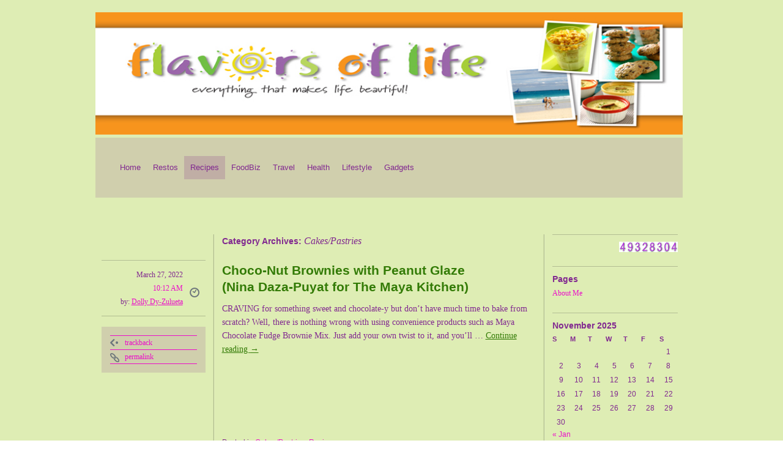

--- FILE ---
content_type: text/html; charset=UTF-8
request_url: https://flavorsoflife.com.ph/?cat=14
body_size: 8708
content:
<!DOCTYPE html>
<html class="webkit chrome chrome131 mac" lang="en-US" xmlns:og="http://opengraphprotocol.org/schema/" xmlns:fb="http://www.facebook.com/2008/fbml" itemscope itemtype="http://schema.org/Article">
<head>

<meta charset="UTF-8" />
<title>Cakes/Pastries | </title>
<link rel="profile" href="http://gmpg.org/xfn/11" />
<!-- <link rel="stylesheet" type="text/css" media="all" href="" /> -->
<link rel="stylesheet" type="text/css" media="all" href="https://flavorsoflife.com.ph/wp-content/themes/grey-opaque/style.css" />
<link rel="pingback" href="https://flavorsoflife.com.ph/xmlrpc.php" />
<script type='text/javascript'>function ctSetCookie(c_name, value, def_value){document.cookie = c_name + '=' + escape(value) + '; path=/';}ctSetCookie('ct_checkjs', '782991770', '0');</script><link rel='dns-prefetch' href='//s.w.org' />
<link rel="alternate" type="application/rss+xml" title=" &raquo; Feed" href="https://flavorsoflife.com.ph/?feed=rss2" />
<link rel="alternate" type="application/rss+xml" title=" &raquo; Comments Feed" href="https://flavorsoflife.com.ph/?feed=comments-rss2" />
<link rel="alternate" type="application/rss+xml" title=" &raquo; Cakes/Pastries Category Feed" href="https://flavorsoflife.com.ph/?feed=rss2&#038;cat=14" />
		<script type="text/javascript">
			window._wpemojiSettings = {"baseUrl":"https:\/\/s.w.org\/images\/core\/emoji\/12.0.0-1\/72x72\/","ext":".png","svgUrl":"https:\/\/s.w.org\/images\/core\/emoji\/12.0.0-1\/svg\/","svgExt":".svg","source":{"concatemoji":"https:\/\/flavorsoflife.com.ph\/wp-includes\/js\/wp-emoji-release.min.js?ver=5.3.20"}};
			!function(e,a,t){var n,r,o,i=a.createElement("canvas"),p=i.getContext&&i.getContext("2d");function s(e,t){var a=String.fromCharCode;p.clearRect(0,0,i.width,i.height),p.fillText(a.apply(this,e),0,0);e=i.toDataURL();return p.clearRect(0,0,i.width,i.height),p.fillText(a.apply(this,t),0,0),e===i.toDataURL()}function c(e){var t=a.createElement("script");t.src=e,t.defer=t.type="text/javascript",a.getElementsByTagName("head")[0].appendChild(t)}for(o=Array("flag","emoji"),t.supports={everything:!0,everythingExceptFlag:!0},r=0;r<o.length;r++)t.supports[o[r]]=function(e){if(!p||!p.fillText)return!1;switch(p.textBaseline="top",p.font="600 32px Arial",e){case"flag":return s([127987,65039,8205,9895,65039],[127987,65039,8203,9895,65039])?!1:!s([55356,56826,55356,56819],[55356,56826,8203,55356,56819])&&!s([55356,57332,56128,56423,56128,56418,56128,56421,56128,56430,56128,56423,56128,56447],[55356,57332,8203,56128,56423,8203,56128,56418,8203,56128,56421,8203,56128,56430,8203,56128,56423,8203,56128,56447]);case"emoji":return!s([55357,56424,55356,57342,8205,55358,56605,8205,55357,56424,55356,57340],[55357,56424,55356,57342,8203,55358,56605,8203,55357,56424,55356,57340])}return!1}(o[r]),t.supports.everything=t.supports.everything&&t.supports[o[r]],"flag"!==o[r]&&(t.supports.everythingExceptFlag=t.supports.everythingExceptFlag&&t.supports[o[r]]);t.supports.everythingExceptFlag=t.supports.everythingExceptFlag&&!t.supports.flag,t.DOMReady=!1,t.readyCallback=function(){t.DOMReady=!0},t.supports.everything||(n=function(){t.readyCallback()},a.addEventListener?(a.addEventListener("DOMContentLoaded",n,!1),e.addEventListener("load",n,!1)):(e.attachEvent("onload",n),a.attachEvent("onreadystatechange",function(){"complete"===a.readyState&&t.readyCallback()})),(n=t.source||{}).concatemoji?c(n.concatemoji):n.wpemoji&&n.twemoji&&(c(n.twemoji),c(n.wpemoji)))}(window,document,window._wpemojiSettings);
		</script>
		<style type="text/css">
img.wp-smiley,
img.emoji {
	display: inline !important;
	border: none !important;
	box-shadow: none !important;
	height: 1em !important;
	width: 1em !important;
	margin: 0 .07em !important;
	vertical-align: -0.1em !important;
	background: none !important;
	padding: 0 !important;
}
</style>
	<link rel='stylesheet' id='wp-block-library-css'  href='https://flavorsoflife.com.ph/wp-includes/css/dist/block-library/style.min.css?ver=5.3.20' type='text/css' media='all' />
<link rel='stylesheet' id='cptch_stylesheet-css'  href='https://flavorsoflife.com.ph/wp-content/plugins/captcha/css/front_end_style.css?ver=4.4.5' type='text/css' media='all' />
<link rel='stylesheet' id='dashicons-css'  href='https://flavorsoflife.com.ph/wp-includes/css/dashicons.min.css?ver=5.3.20' type='text/css' media='all' />
<link rel='stylesheet' id='cptch_desktop_style-css'  href='https://flavorsoflife.com.ph/wp-content/plugins/captcha/css/desktop_style.css?ver=4.4.5' type='text/css' media='all' />
<script type='text/javascript' src='https://flavorsoflife.com.ph/wp-includes/js/jquery/jquery.js?ver=1.12.4-wp'></script>
<script type='text/javascript' src='https://flavorsoflife.com.ph/wp-includes/js/jquery/jquery-migrate.min.js?ver=1.4.1'></script>
<script type='text/javascript'>
/* <![CDATA[ */
var ctPublic = {"_ajax_nonce":"9ba912f599","_ajax_url":"https:\/\/flavorsoflife.com.ph\/wp-admin\/admin-ajax.php"};
/* ]]> */
</script>
<script type='text/javascript' src='https://flavorsoflife.com.ph/wp-content/plugins/cleantalk-spam-protect/js/apbct-public.min.js?ver=5.135'></script>
<script type='text/javascript'>
/* <![CDATA[ */
var ctNocache = {"ajaxurl":"https:\/\/flavorsoflife.com.ph\/wp-admin\/admin-ajax.php","info_flag":"","set_cookies_flag":"","blog_home":"https:\/\/flavorsoflife.com.ph\/"};
/* ]]> */
</script>
<script type='text/javascript' src='https://flavorsoflife.com.ph/wp-content/plugins/cleantalk-spam-protect/js/cleantalk_nocache.min.js?ver=5.135'></script>
<link rel='https://api.w.org/' href='https://flavorsoflife.com.ph/index.php?rest_route=/' />
<link rel="EditURI" type="application/rsd+xml" title="RSD" href="https://flavorsoflife.com.ph/xmlrpc.php?rsd" />
<link rel="wlwmanifest" type="application/wlwmanifest+xml" href="https://flavorsoflife.com.ph/wp-includes/wlwmanifest.xml" /> 
<meta name="generator" content="WordPress 5.3.20" />
<script type="text/javascript">
 if( /Android|webOS|iPhone|iPad|iPod|BlackBerry|IEMobile|Opera Mini/i.test(navigator.userAgent) ) {
  // ambient mobile code
}else{
        //ambient pc code
  document.write('<scr'+'ipt type="text/javascript">var _ase  = _ase || [];_ase.push(["1422513063","1534729896"]);</scr'+'ipt><script src="//gamma.cachefly.net/js/ad-exchange.js" type="text/javascript"></scr'+'ipt>');
 }
</script>
<!-- Facebook Open Graph metatags added by WordPress plugin - Network Publisher. Get it at: http://wordpress.org/extend/plugins/network-publisher/ -->
<meta property="og:url" content="https://flavorsoflife.com.ph" />
<meta property="og:type" content="website" />
<meta property="og:locale" content="en_us" />
<!-- End Facebook Open Graph metatags-->

<!-- Google Plus metatags added by WordPress plugin - Network Publisher. Get it at: http://wordpress.org/extend/plugins/network-publisher/ -->
<meta itemprop="type" content="Article" />
<!-- End Google Plus metatags-->
<!-- Analytics by WP-Statistics v12.6.12 - https://wp-statistics.com/ -->
<meta name="google-site-verification" content="nOxNyy0DmLr9bwyrZWd1q7yoqwJl9boKgbS6xH4M38I" /><link rel="shortcut icon" href=" http://flavorsoflife.com.ph/?attachment_id=856" /><!--[if lt IE 7]><script type="text/javascript" src="http://bnote.googlecode.com/files/unitpngfix.js"></script><![endif]-->		<style type="text/css">
		/* Shows the same border as on front end */
		#headimg {
			border-bottom: 1px solid #000;
			border-top: 4px solid #000;
		}
		/* If NO_HEADER_TEXT is false, you would style the text with these selectors:
			#headimg #name { }
			#headimg #desc { }
		*/
		</style>
		
<!-- Default Background Settings -->
<style type="text/css">body {background-image:url("http://flavorsoflife.com.ph/wp-content/uploads/2012/12/bg31.jpg");background-attachment:fixed;background-position:left;background-repeat:repeat;}#access .menu-header ul, div.menu ul {background-image:url("http://flavorsoflife.com.ph/wp-content/uploads/2012/12/bg31.jpg");background-attachment:fixed;background-position:left;background-repeat:repeat;}</style>
<!-- /Default Background Settings -->
<meta data-pso-pv="1.2.1" data-pso-pt="category" data-pso-th="9a12cf3167084d6cbb854dabbec821fe">	
</head>

<body class="archive category category-cakespastries category-14 custom-background">
<div id="wrapper" class="hfeed">
	<div id="header">
		<div id="masthead">
			<img src="https://flavorsoflife.com.ph/wp-content/uploads/2012/12/940x198.jpg" width="960" height="200" alt="" /><div id="access" role="navigation"><div class="skip-link screen-reader-text"><a href="#content" title="Skip to content">Skip to content</a></div><div class="menu-header"><ul id="menu-home" class="menu"><li id="menu-item-35" class="menu-item menu-item-type-custom menu-item-object-custom menu-item-home menu-item-35"><a href="http://flavorsoflife.com.ph/">Home</a></li>
<li id="menu-item-33" class="menu-item menu-item-type-taxonomy menu-item-object-category menu-item-33"><a href="https://flavorsoflife.com.ph/?cat=4">Restos</a></li>
<li id="menu-item-21" class="menu-item menu-item-type-taxonomy menu-item-object-category current-category-ancestor current-menu-ancestor current-menu-parent current-category-parent menu-item-has-children menu-item-21"><a href="https://flavorsoflife.com.ph/?cat=5">Recipes</a>
<ul class="sub-menu">
	<li id="menu-item-22" class="menu-item menu-item-type-taxonomy menu-item-object-category menu-item-22"><a href="https://flavorsoflife.com.ph/?cat=6">Appetizers</a></li>
	<li id="menu-item-31" class="menu-item menu-item-type-taxonomy menu-item-object-category menu-item-31"><a href="https://flavorsoflife.com.ph/?cat=7">Salads</a></li>
	<li id="menu-item-32" class="menu-item menu-item-type-taxonomy menu-item-object-category menu-item-32"><a href="https://flavorsoflife.com.ph/?cat=8">Soups</a></li>
	<li id="menu-item-29" class="menu-item menu-item-type-taxonomy menu-item-object-category menu-item-29"><a href="https://flavorsoflife.com.ph/?cat=9">Pasta/Noodles</a></li>
	<li id="menu-item-27" class="menu-item menu-item-type-taxonomy menu-item-object-category menu-item-27"><a href="https://flavorsoflife.com.ph/?cat=10">Fish/Seafood</a></li>
	<li id="menu-item-28" class="menu-item menu-item-type-taxonomy menu-item-object-category menu-item-28"><a href="https://flavorsoflife.com.ph/?cat=11">Meat</a></li>
	<li id="menu-item-30" class="menu-item menu-item-type-taxonomy menu-item-object-category menu-item-30"><a href="https://flavorsoflife.com.ph/?cat=12">Poultry</a></li>
	<li id="menu-item-26" class="menu-item menu-item-type-taxonomy menu-item-object-category menu-item-26"><a href="https://flavorsoflife.com.ph/?cat=13">Desserts</a></li>
	<li id="menu-item-25" class="menu-item menu-item-type-taxonomy menu-item-object-category current-menu-item menu-item-25"><a href="https://flavorsoflife.com.ph/?cat=14" aria-current="page">Cakes/Pastries</a></li>
	<li id="menu-item-24" class="menu-item menu-item-type-taxonomy menu-item-object-category menu-item-24"><a href="https://flavorsoflife.com.ph/?cat=15">Breakfast</a></li>
	<li id="menu-item-23" class="menu-item menu-item-type-taxonomy menu-item-object-category menu-item-23"><a href="https://flavorsoflife.com.ph/?cat=16">Beverages</a></li>
</ul>
</li>
<li id="menu-item-11" class="menu-item menu-item-type-taxonomy menu-item-object-category menu-item-11"><a href="https://flavorsoflife.com.ph/?cat=17">FoodBiz</a></li>
<li id="menu-item-34" class="menu-item menu-item-type-taxonomy menu-item-object-category menu-item-34"><a href="https://flavorsoflife.com.ph/?cat=18">Travel</a></li>
<li id="menu-item-13" class="menu-item menu-item-type-taxonomy menu-item-object-category menu-item-13"><a href="https://flavorsoflife.com.ph/?cat=19">Health</a></li>
<li id="menu-item-14" class="menu-item menu-item-type-taxonomy menu-item-object-category menu-item-has-children menu-item-14"><a href="https://flavorsoflife.com.ph/?cat=20">Lifestyle</a>
<ul class="sub-menu">
	<li id="menu-item-19" class="menu-item menu-item-type-taxonomy menu-item-object-category menu-item-19"><a href="https://flavorsoflife.com.ph/?cat=3">Home</a></li>
	<li id="menu-item-15" class="menu-item menu-item-type-taxonomy menu-item-object-category menu-item-15"><a href="https://flavorsoflife.com.ph/?cat=21">Decor</a></li>
	<li id="menu-item-17" class="menu-item menu-item-type-taxonomy menu-item-object-category menu-item-17"><a href="https://flavorsoflife.com.ph/?cat=22">Fashion</a></li>
	<li id="menu-item-20" class="menu-item menu-item-type-taxonomy menu-item-object-category menu-item-20"><a href="https://flavorsoflife.com.ph/?cat=23">Relationships</a></li>
	<li id="menu-item-16" class="menu-item menu-item-type-taxonomy menu-item-object-category menu-item-16"><a href="https://flavorsoflife.com.ph/?cat=24">Family Matters</a></li>
	<li id="menu-item-18" class="menu-item menu-item-type-taxonomy menu-item-object-category menu-item-18"><a href="https://flavorsoflife.com.ph/?cat=25">Hobbies</a></li>
</ul>
</li>
<li id="menu-item-12" class="menu-item menu-item-type-taxonomy menu-item-object-category menu-item-12"><a href="https://flavorsoflife.com.ph/?cat=26">Gadgets</a></li>
</ul></div></div> <!-- #access -->		</div><!-- #masthead -->
	</div><!-- #header -->

	<div id="before-content"><p>&nbsp;</p></div>
	<div id="main">		<div id="container">
			<div id="content" role="main">
				<h1 class="page-title">Category Archives: <span>Cakes/Pastries</span></h1>
				


			<div class="entry-actions">								<div class="timestamp">
					<p class="entry-timestamp">
						March 27, 2022<br /><span>10:12 AM</span>						<br />
						by: <a href="https://flavorsoflife.com.ph/?author=1">Dolly Dy-Zulueta</a>						<br />
											</p>
				</div>
				<div class="actions">
					<ul>
						
						
						
						<li>
							<a rel="trackback" class="trackback" href="http://flavorsoflife.com.ph/wp-trackback.php?p=11789">trackback</a>
						</li>
						<li>
							<a class="permalink" href="https://flavorsoflife.com.ph/?p=11789">permalink</a>
						</li>
					</ul>
				</div>
				</div>
		<div id="post-11789" class="first-in-loop post-11789 post type-post status-publish format-standard hentry category-cakespastries category-recipes tag-choco-nut-brownies-with-peanut-glaze tag-isabelle-daza tag-nina-daza-puyat tag-the-maya-kitchen">
			<h2 class="entry-title"><a href="https://flavorsoflife.com.ph/?p=11789" title="Permalink to Choco-Nut Brownies with Peanut Glaze  (Nina Daza-Puyat for The Maya Kitchen)" rel="bookmark">Choco-Nut Brownies with Peanut Glaze <br> (Nina Daza-Puyat for The Maya Kitchen)</a></h2>

				<div class="entry-summary">
				<p>CRAVING for something sweet and chocolate-y but don’t have much time to bake from scratch? Well, there is nothing wrong with using convenience products such as Maya Chocolate Fudge Brownie Mix. Just add your own twist to it, and you’ll &hellip; <a href="https://flavorsoflife.com.ph/?p=11789">Continue reading <span class="meta-nav">&rarr;</span></a></p>
			</div><!-- .entry-summary -->
	
			<div class="entry-utility">
									<span class="cat-links">
						<span class="entry-utility-prep entry-utility-prep-cat-links">Posted in</span> <a href="https://flavorsoflife.com.ph/?cat=14" rel="category">Cakes/Pastries</a>, <a href="https://flavorsoflife.com.ph/?cat=5" rel="category">Recipes</a>					</span>
													<span class="tag-links">
						<span class="entry-utility-prep entry-utility-prep-tag-links">Tagged</span> <a href="https://flavorsoflife.com.ph/?tag=choco-nut-brownies-with-peanut-glaze" rel="tag">Choco-Nut Brownies with Peanut Glaze</a>, <a href="https://flavorsoflife.com.ph/?tag=isabelle-daza" rel="tag">Isabelle Daza</a>, <a href="https://flavorsoflife.com.ph/?tag=nina-daza-puyat" rel="tag">Nina Daza-Puyat</a>, <a href="https://flavorsoflife.com.ph/?tag=the-maya-kitchen" rel="tag">The Maya Kitchen</a>					</span>
							</div><!-- .entry-utility -->
		</div><!-- #post-## -->
		<div class="hr"></div>

		
	

			<div class="entry-actions">								<div class="timestamp">
					<p class="entry-timestamp">
						January 10, 2021<br /><span>4:12 PM</span>						<br />
						by: <a href="https://flavorsoflife.com.ph/?author=1">Dolly Dy-Zulueta</a>						<br />
											</p>
				</div>
				<div class="actions">
					<ul>
													<li>
								<a class="comment" href="https://flavorsoflife.com.ph/?p=11451#comments">0 comment(s)</a>
							</li>

															<li>
									<a class="comment" href="https://flavorsoflife.com.ph/?p=11451#pings">10 pingback(s)</a>
								</li>
													
						
													<li>
								<a class="subscribe" href="https://flavorsoflife.com.ph/?feed=rss2&p=11451">comments RSS</a>
							</li>
						
						<li>
							<a rel="trackback" class="trackback" href="http://flavorsoflife.com.ph/wp-trackback.php?p=11451">trackback</a>
						</li>
						<li>
							<a class="permalink" href="https://flavorsoflife.com.ph/?p=11451">permalink</a>
						</li>
					</ul>
				</div>
				</div>
		<div id="post-11451" class="post-11451 post type-post status-publish format-standard hentry category-cakespastries category-recipes tag-banana-bread tag-banana-cake-recipe tag-chocolate-chip-recipe tag-maya-kitchen-recipe tag-maya-oven-toaster-banana-cake-mix tag-oven-toaster-cake tag-the-maya-kitchen">
			<h2 class="entry-title"><a href="https://flavorsoflife.com.ph/?p=11451" title="Permalink to Chocolate Chip Walnut Banana Loaf  (The Maya Kitchen)" rel="bookmark">Chocolate Chip Walnut Banana Loaf <br> (The Maya Kitchen)</a></h2>

				<div class="entry-summary">
				<p>BANANA Bread. A very versatile baked product, it can be a cake, a bread, a muffin, or even a bar cookie. Several variations can also be made with it, depending on what ingredients it is combined with, and it goes &hellip; <a href="https://flavorsoflife.com.ph/?p=11451">Continue reading <span class="meta-nav">&rarr;</span></a></p>
			</div><!-- .entry-summary -->
	
			<div class="entry-utility">
									<span class="cat-links">
						<span class="entry-utility-prep entry-utility-prep-cat-links">Posted in</span> <a href="https://flavorsoflife.com.ph/?cat=14" rel="category">Cakes/Pastries</a>, <a href="https://flavorsoflife.com.ph/?cat=5" rel="category">Recipes</a>					</span>
													<span class="tag-links">
						<span class="entry-utility-prep entry-utility-prep-tag-links">Tagged</span> <a href="https://flavorsoflife.com.ph/?tag=banana-bread" rel="tag">banana bread</a>, <a href="https://flavorsoflife.com.ph/?tag=banana-cake-recipe" rel="tag">banana cake recipe</a>, <a href="https://flavorsoflife.com.ph/?tag=chocolate-chip-recipe" rel="tag">chocolate chip recipe</a>, <a href="https://flavorsoflife.com.ph/?tag=maya-kitchen-recipe" rel="tag">Maya Kitchen recipe</a>, <a href="https://flavorsoflife.com.ph/?tag=maya-oven-toaster-banana-cake-mix" rel="tag">Maya Oven Toaster Banana Cake Mix</a>, <a href="https://flavorsoflife.com.ph/?tag=oven-toaster-cake" rel="tag">oven toaster cake</a>, <a href="https://flavorsoflife.com.ph/?tag=the-maya-kitchen" rel="tag">The Maya Kitchen</a>					</span>
							</div><!-- .entry-utility -->
		</div><!-- #post-## -->
		<div class="hr"></div>

		
	

			<div class="entry-actions">								<div class="timestamp">
					<p class="entry-timestamp">
						January 1, 2020<br /><span>2:30 PM</span>						<br />
						by: <a href="https://flavorsoflife.com.ph/?author=1">Dolly Dy-Zulueta</a>						<br />
											</p>
				</div>
				<div class="actions">
					<ul>
													<li>
								<a class="comment" href="https://flavorsoflife.com.ph/?p=10969#comments">0 comment(s)</a>
							</li>

															<li>
									<a class="comment" href="https://flavorsoflife.com.ph/?p=10969#pings">4 pingback(s)</a>
								</li>
													
						
													<li>
								<a class="subscribe" href="https://flavorsoflife.com.ph/?feed=rss2&p=10969">comments RSS</a>
							</li>
						
						<li>
							<a rel="trackback" class="trackback" href="http://flavorsoflife.com.ph/wp-trackback.php?p=10969">trackback</a>
						</li>
						<li>
							<a class="permalink" href="https://flavorsoflife.com.ph/?p=10969">permalink</a>
						</li>
					</ul>
				</div>
				</div>
		<div id="post-10969" class="post-10969 post type-post status-publish format-standard hentry category-cakespastries category-recipes tag-christmas-sugar-cookies tag-cookie-recipe tag-maya-all-purpose-flour tag-royal-icing-recipe tag-sugar-cookie-recipe tag-the-maya-kitchen">
			<h2 class="entry-title"><a href="https://flavorsoflife.com.ph/?p=10969" title="Permalink to Christmas Sugar Cookies  (The Maya Kitchen)" rel="bookmark">Christmas Sugar Cookies <br> (The Maya Kitchen)</a></h2>

				<div class="entry-summary">
				<p>EXTEND the holidays just a wee bit more in your kitchen when you bake The Maya Kitchen’s Christmas Sugar Cookies. You can make some more to give away to family and friends. But if you’re a little uncomfortable making Christmas &hellip; <a href="https://flavorsoflife.com.ph/?p=10969">Continue reading <span class="meta-nav">&rarr;</span></a></p>
			</div><!-- .entry-summary -->
	
			<div class="entry-utility">
									<span class="cat-links">
						<span class="entry-utility-prep entry-utility-prep-cat-links">Posted in</span> <a href="https://flavorsoflife.com.ph/?cat=14" rel="category">Cakes/Pastries</a>, <a href="https://flavorsoflife.com.ph/?cat=5" rel="category">Recipes</a>					</span>
													<span class="tag-links">
						<span class="entry-utility-prep entry-utility-prep-tag-links">Tagged</span> <a href="https://flavorsoflife.com.ph/?tag=christmas-sugar-cookies" rel="tag">Christmas Sugar Cookies</a>, <a href="https://flavorsoflife.com.ph/?tag=cookie-recipe" rel="tag">cookie recipe</a>, <a href="https://flavorsoflife.com.ph/?tag=maya-all-purpose-flour" rel="tag">Maya All-Purpose Flour</a>, <a href="https://flavorsoflife.com.ph/?tag=royal-icing-recipe" rel="tag">Royal icing recipe</a>, <a href="https://flavorsoflife.com.ph/?tag=sugar-cookie-recipe" rel="tag">sugar cookie recipe</a>, <a href="https://flavorsoflife.com.ph/?tag=the-maya-kitchen" rel="tag">The Maya Kitchen</a>					</span>
							</div><!-- .entry-utility -->
		</div><!-- #post-## -->
		<div class="hr"></div>

		
	

			<div class="entry-actions">								<div class="timestamp">
					<p class="entry-timestamp">
						December 27, 2019<br /><span>8:41 AM</span>						<br />
						by: <a href="https://flavorsoflife.com.ph/?author=1">Dolly Dy-Zulueta</a>						<br />
											</p>
				</div>
				<div class="actions">
					<ul>
													<li>
								<a class="comment" href="https://flavorsoflife.com.ph/?p=10961#comments">0 comment(s)</a>
							</li>

													
						
													<li>
								<a class="subscribe" href="https://flavorsoflife.com.ph/?feed=rss2&p=10961">comments RSS</a>
							</li>
						
						<li>
							<a rel="trackback" class="trackback" href="http://flavorsoflife.com.ph/wp-trackback.php?p=10961">trackback</a>
						</li>
						<li>
							<a class="permalink" href="https://flavorsoflife.com.ph/?p=10961">permalink</a>
						</li>
					</ul>
				</div>
				</div>
		<div id="post-10961" class="post-10961 post type-post status-publish format-standard hentry category-cakespastries category-desserts category-recipes tag-chocolate-fudge-orange-cupcakes tag-christmas-recipe tag-cupcake-recipe tag-maya-all-purpose-flour tag-the-maya-kitchen tag-the-maya-kitchen-recipe">
			<h2 class="entry-title"><a href="https://flavorsoflife.com.ph/?p=10961" title="Permalink to Chocolate Fudge Orange Cupcakes  (The Maya Kitchen)" rel="bookmark">Chocolate Fudge Orange Cupcakes <br> (The Maya Kitchen)</a></h2>

				<div class="entry-summary">
				<p>GOT extra all-purpose flour at home? Go creative and whip up some delightful Chocolate Fudge Orange Cupcakes? The Maya Kitchen shares this recipe of a hard-to-resist sweet giveaway using Maya All-Purpose Flour. Putting a refreshing fruity twist to your classic &hellip; <a href="https://flavorsoflife.com.ph/?p=10961">Continue reading <span class="meta-nav">&rarr;</span></a></p>
			</div><!-- .entry-summary -->
	
			<div class="entry-utility">
									<span class="cat-links">
						<span class="entry-utility-prep entry-utility-prep-cat-links">Posted in</span> <a href="https://flavorsoflife.com.ph/?cat=14" rel="category">Cakes/Pastries</a>, <a href="https://flavorsoflife.com.ph/?cat=13" rel="category">Desserts</a>, <a href="https://flavorsoflife.com.ph/?cat=5" rel="category">Recipes</a>					</span>
													<span class="tag-links">
						<span class="entry-utility-prep entry-utility-prep-tag-links">Tagged</span> <a href="https://flavorsoflife.com.ph/?tag=chocolate-fudge-orange-cupcakes" rel="tag">Chocolate Fudge Orange Cupcakes</a>, <a href="https://flavorsoflife.com.ph/?tag=christmas-recipe" rel="tag">Christmas recipe</a>, <a href="https://flavorsoflife.com.ph/?tag=cupcake-recipe" rel="tag">cupcake recipe</a>, <a href="https://flavorsoflife.com.ph/?tag=maya-all-purpose-flour" rel="tag">Maya All-Purpose Flour</a>, <a href="https://flavorsoflife.com.ph/?tag=the-maya-kitchen" rel="tag">The Maya Kitchen</a>, <a href="https://flavorsoflife.com.ph/?tag=the-maya-kitchen-recipe" rel="tag">The Maya Kitchen recipe</a>					</span>
							</div><!-- .entry-utility -->
		</div><!-- #post-## -->
		<div class="hr"></div>

		
	

			<div class="entry-actions">								<div class="timestamp">
					<p class="entry-timestamp">
						December 24, 2019<br /><span>3:15 PM</span>						<br />
						by: <a href="https://flavorsoflife.com.ph/?author=1">Dolly Dy-Zulueta</a>						<br />
											</p>
				</div>
				<div class="actions">
					<ul>
													<li>
								<a class="comment" href="https://flavorsoflife.com.ph/?p=10948#comments">0 comment(s)</a>
							</li>

															<li>
									<a class="comment" href="https://flavorsoflife.com.ph/?p=10948#pings">38 pingback(s)</a>
								</li>
													
						
													<li>
								<a class="subscribe" href="https://flavorsoflife.com.ph/?feed=rss2&p=10948">comments RSS</a>
							</li>
						
						<li>
							<a rel="trackback" class="trackback" href="http://flavorsoflife.com.ph/wp-trackback.php?p=10948">trackback</a>
						</li>
						<li>
							<a class="permalink" href="https://flavorsoflife.com.ph/?p=10948">permalink</a>
						</li>
					</ul>
				</div>
				</div>
		<div id="post-10948" class="post-10948 post type-post status-publish format-standard hentry category-cakespastries category-recipes tag-chocolate-chip-cookies tag-christmas-cookies tag-christmas-pretzel-chocolate-chip-cookies tag-cookie-recipes tag-the-maya-kitchen">
			<h2 class="entry-title"><a href="https://flavorsoflife.com.ph/?p=10948" title="Permalink to Christmas Pretzel Chocolate Chip Cookies  (The Maya Kitchen)" rel="bookmark">Christmas Pretzel Chocolate Chip Cookies <br> (The Maya Kitchen)</a></h2>

				<div class="entry-summary">
				<p>WHEN you are in the publishing industry and food is your area of concentration, receiving food gifts to try is normal. One of the most recent that I received was a jar of The Maya Kitchen’s Christmas Pretzel Chocolate Chip &hellip; <a href="https://flavorsoflife.com.ph/?p=10948">Continue reading <span class="meta-nav">&rarr;</span></a></p>
			</div><!-- .entry-summary -->
	
			<div class="entry-utility">
									<span class="cat-links">
						<span class="entry-utility-prep entry-utility-prep-cat-links">Posted in</span> <a href="https://flavorsoflife.com.ph/?cat=14" rel="category">Cakes/Pastries</a>, <a href="https://flavorsoflife.com.ph/?cat=5" rel="category">Recipes</a>					</span>
													<span class="tag-links">
						<span class="entry-utility-prep entry-utility-prep-tag-links">Tagged</span> <a href="https://flavorsoflife.com.ph/?tag=chocolate-chip-cookies" rel="tag">chocolate chip cookies</a>, <a href="https://flavorsoflife.com.ph/?tag=christmas-cookies" rel="tag">Christmas cookies</a>, <a href="https://flavorsoflife.com.ph/?tag=christmas-pretzel-chocolate-chip-cookies" rel="tag">Christmas Pretzel Chocolate Chip Cookies</a>, <a href="https://flavorsoflife.com.ph/?tag=cookie-recipes" rel="tag">cookie recipes</a>, <a href="https://flavorsoflife.com.ph/?tag=the-maya-kitchen" rel="tag">The Maya Kitchen</a>					</span>
							</div><!-- .entry-utility -->
		</div><!-- #post-## -->
		<div class="hr"></div>

		
	

				<div id="nav-below" class="navigation">
											<div class="pagenavi">
							<div class="nav-previous"><a href="https://flavorsoflife.com.ph/?cat=14&#038;paged=2" ><span class="meta-nav">&larr;</span> Older posts</a></div>
							<div class="nav-next"></div>
						</div>
									</div><!-- #nav-below -->
			</div><!-- #content -->
		</div><!-- #container -->

		<div id="primary" class="widget-area" role="complementary">
			<ul class="xoxo">

<li id="whitcounter-2" class="widget-container widget_whitcounter"><div class="wordpress-hit-counter" align="right"><img src='http://flavorsoflife.com.ph/wp-content/plugins/wordpress-hit-counter/styles/Classic/break1/4.gif'><img src='http://flavorsoflife.com.ph/wp-content/plugins/wordpress-hit-counter/styles/Classic/break1/9.gif'><img src='http://flavorsoflife.com.ph/wp-content/plugins/wordpress-hit-counter/styles/Classic/break1/3.gif'><img src='http://flavorsoflife.com.ph/wp-content/plugins/wordpress-hit-counter/styles/Classic/break1/2.gif'><img src='http://flavorsoflife.com.ph/wp-content/plugins/wordpress-hit-counter/styles/Classic/break1/8.gif'><img src='http://flavorsoflife.com.ph/wp-content/plugins/wordpress-hit-counter/styles/Classic/break1/3.gif'><img src='http://flavorsoflife.com.ph/wp-content/plugins/wordpress-hit-counter/styles/Classic/break1/0.gif'><img src='http://flavorsoflife.com.ph/wp-content/plugins/wordpress-hit-counter/styles/Classic/break1/4.gif'></div></li><li id="pages-2" class="widget-container widget_pages"><h3 class="widget-title">Pages</h3>		<ul>
			<li class="page_item page-item-49"><a href="https://flavorsoflife.com.ph/?page_id=49">About Me</a></li>
		</ul>
			</li><li id="calendar-2" class="widget-container widget_calendar"><div id="calendar_wrap" class="calendar_wrap"><table id="wp-calendar">
	<caption>November 2025</caption>
	<thead>
	<tr>
		<th scope="col" title="Sunday">S</th>
		<th scope="col" title="Monday">M</th>
		<th scope="col" title="Tuesday">T</th>
		<th scope="col" title="Wednesday">W</th>
		<th scope="col" title="Thursday">T</th>
		<th scope="col" title="Friday">F</th>
		<th scope="col" title="Saturday">S</th>
	</tr>
	</thead>

	<tfoot>
	<tr>
		<td colspan="3" id="prev"><a href="https://flavorsoflife.com.ph/?m=202301">&laquo; Jan</a></td>
		<td class="pad">&nbsp;</td>
		<td colspan="3" id="next" class="pad">&nbsp;</td>
	</tr>
	</tfoot>

	<tbody>
	<tr>
		<td colspan="6" class="pad">&nbsp;</td><td>1</td>
	</tr>
	<tr>
		<td>2</td><td>3</td><td>4</td><td>5</td><td>6</td><td>7</td><td>8</td>
	</tr>
	<tr>
		<td>9</td><td>10</td><td>11</td><td>12</td><td>13</td><td>14</td><td>15</td>
	</tr>
	<tr>
		<td>16</td><td>17</td><td>18</td><td>19</td><td>20</td><td>21</td><td>22</td>
	</tr>
	<tr>
		<td>23</td><td>24</td><td>25</td><td>26</td><td>27</td><td>28</td><td id="today">29</td>
	</tr>
	<tr>
		<td>30</td>
		<td class="pad" colspan="6">&nbsp;</td>
	</tr>
	</tbody>
	</table></div></li><li id="archives-2" class="widget-container widget_archive"><h3 class="widget-title">Archives</h3>		<label class="screen-reader-text" for="archives-dropdown-2">Archives</label>
		<select id="archives-dropdown-2" name="archive-dropdown">
			
			<option value="">Select Month</option>
				<option value='https://flavorsoflife.com.ph/?m=202301'> January 2023 </option>
	<option value='https://flavorsoflife.com.ph/?m=202212'> December 2022 </option>
	<option value='https://flavorsoflife.com.ph/?m=202210'> October 2022 </option>
	<option value='https://flavorsoflife.com.ph/?m=202209'> September 2022 </option>
	<option value='https://flavorsoflife.com.ph/?m=202208'> August 2022 </option>
	<option value='https://flavorsoflife.com.ph/?m=202207'> July 2022 </option>
	<option value='https://flavorsoflife.com.ph/?m=202206'> June 2022 </option>
	<option value='https://flavorsoflife.com.ph/?m=202205'> May 2022 </option>
	<option value='https://flavorsoflife.com.ph/?m=202204'> April 2022 </option>
	<option value='https://flavorsoflife.com.ph/?m=202203'> March 2022 </option>
	<option value='https://flavorsoflife.com.ph/?m=202202'> February 2022 </option>
	<option value='https://flavorsoflife.com.ph/?m=202201'> January 2022 </option>
	<option value='https://flavorsoflife.com.ph/?m=202112'> December 2021 </option>
	<option value='https://flavorsoflife.com.ph/?m=202111'> November 2021 </option>
	<option value='https://flavorsoflife.com.ph/?m=202110'> October 2021 </option>
	<option value='https://flavorsoflife.com.ph/?m=202109'> September 2021 </option>
	<option value='https://flavorsoflife.com.ph/?m=202108'> August 2021 </option>
	<option value='https://flavorsoflife.com.ph/?m=202107'> July 2021 </option>
	<option value='https://flavorsoflife.com.ph/?m=202106'> June 2021 </option>
	<option value='https://flavorsoflife.com.ph/?m=202104'> April 2021 </option>
	<option value='https://flavorsoflife.com.ph/?m=202103'> March 2021 </option>
	<option value='https://flavorsoflife.com.ph/?m=202102'> February 2021 </option>
	<option value='https://flavorsoflife.com.ph/?m=202101'> January 2021 </option>
	<option value='https://flavorsoflife.com.ph/?m=202012'> December 2020 </option>
	<option value='https://flavorsoflife.com.ph/?m=202011'> November 2020 </option>
	<option value='https://flavorsoflife.com.ph/?m=202010'> October 2020 </option>
	<option value='https://flavorsoflife.com.ph/?m=202009'> September 2020 </option>
	<option value='https://flavorsoflife.com.ph/?m=202008'> August 2020 </option>
	<option value='https://flavorsoflife.com.ph/?m=202007'> July 2020 </option>
	<option value='https://flavorsoflife.com.ph/?m=202006'> June 2020 </option>
	<option value='https://flavorsoflife.com.ph/?m=202005'> May 2020 </option>
	<option value='https://flavorsoflife.com.ph/?m=202004'> April 2020 </option>
	<option value='https://flavorsoflife.com.ph/?m=202003'> March 2020 </option>
	<option value='https://flavorsoflife.com.ph/?m=202002'> February 2020 </option>
	<option value='https://flavorsoflife.com.ph/?m=202001'> January 2020 </option>
	<option value='https://flavorsoflife.com.ph/?m=201912'> December 2019 </option>
	<option value='https://flavorsoflife.com.ph/?m=201911'> November 2019 </option>
	<option value='https://flavorsoflife.com.ph/?m=201910'> October 2019 </option>
	<option value='https://flavorsoflife.com.ph/?m=201909'> September 2019 </option>
	<option value='https://flavorsoflife.com.ph/?m=201908'> August 2019 </option>
	<option value='https://flavorsoflife.com.ph/?m=201907'> July 2019 </option>
	<option value='https://flavorsoflife.com.ph/?m=201905'> May 2019 </option>
	<option value='https://flavorsoflife.com.ph/?m=201904'> April 2019 </option>
	<option value='https://flavorsoflife.com.ph/?m=201903'> March 2019 </option>
	<option value='https://flavorsoflife.com.ph/?m=201902'> February 2019 </option>
	<option value='https://flavorsoflife.com.ph/?m=201901'> January 2019 </option>
	<option value='https://flavorsoflife.com.ph/?m=201812'> December 2018 </option>
	<option value='https://flavorsoflife.com.ph/?m=201811'> November 2018 </option>
	<option value='https://flavorsoflife.com.ph/?m=201810'> October 2018 </option>
	<option value='https://flavorsoflife.com.ph/?m=201809'> September 2018 </option>
	<option value='https://flavorsoflife.com.ph/?m=201808'> August 2018 </option>
	<option value='https://flavorsoflife.com.ph/?m=201807'> July 2018 </option>
	<option value='https://flavorsoflife.com.ph/?m=201806'> June 2018 </option>
	<option value='https://flavorsoflife.com.ph/?m=201805'> May 2018 </option>
	<option value='https://flavorsoflife.com.ph/?m=201804'> April 2018 </option>
	<option value='https://flavorsoflife.com.ph/?m=201803'> March 2018 </option>
	<option value='https://flavorsoflife.com.ph/?m=201802'> February 2018 </option>
	<option value='https://flavorsoflife.com.ph/?m=201801'> January 2018 </option>
	<option value='https://flavorsoflife.com.ph/?m=201712'> December 2017 </option>
	<option value='https://flavorsoflife.com.ph/?m=201711'> November 2017 </option>
	<option value='https://flavorsoflife.com.ph/?m=201710'> October 2017 </option>
	<option value='https://flavorsoflife.com.ph/?m=201709'> September 2017 </option>
	<option value='https://flavorsoflife.com.ph/?m=201708'> August 2017 </option>
	<option value='https://flavorsoflife.com.ph/?m=201707'> July 2017 </option>
	<option value='https://flavorsoflife.com.ph/?m=201706'> June 2017 </option>
	<option value='https://flavorsoflife.com.ph/?m=201705'> May 2017 </option>
	<option value='https://flavorsoflife.com.ph/?m=201704'> April 2017 </option>
	<option value='https://flavorsoflife.com.ph/?m=201703'> March 2017 </option>
	<option value='https://flavorsoflife.com.ph/?m=201702'> February 2017 </option>
	<option value='https://flavorsoflife.com.ph/?m=201701'> January 2017 </option>
	<option value='https://flavorsoflife.com.ph/?m=201612'> December 2016 </option>
	<option value='https://flavorsoflife.com.ph/?m=201611'> November 2016 </option>
	<option value='https://flavorsoflife.com.ph/?m=201610'> October 2016 </option>
	<option value='https://flavorsoflife.com.ph/?m=201608'> August 2016 </option>
	<option value='https://flavorsoflife.com.ph/?m=201605'> May 2016 </option>
	<option value='https://flavorsoflife.com.ph/?m=201604'> April 2016 </option>
	<option value='https://flavorsoflife.com.ph/?m=201603'> March 2016 </option>
	<option value='https://flavorsoflife.com.ph/?m=201602'> February 2016 </option>
	<option value='https://flavorsoflife.com.ph/?m=201601'> January 2016 </option>
	<option value='https://flavorsoflife.com.ph/?m=201512'> December 2015 </option>
	<option value='https://flavorsoflife.com.ph/?m=201511'> November 2015 </option>
	<option value='https://flavorsoflife.com.ph/?m=201510'> October 2015 </option>
	<option value='https://flavorsoflife.com.ph/?m=201509'> September 2015 </option>
	<option value='https://flavorsoflife.com.ph/?m=201508'> August 2015 </option>
	<option value='https://flavorsoflife.com.ph/?m=201507'> July 2015 </option>
	<option value='https://flavorsoflife.com.ph/?m=201506'> June 2015 </option>
	<option value='https://flavorsoflife.com.ph/?m=201505'> May 2015 </option>
	<option value='https://flavorsoflife.com.ph/?m=201504'> April 2015 </option>
	<option value='https://flavorsoflife.com.ph/?m=201503'> March 2015 </option>
	<option value='https://flavorsoflife.com.ph/?m=201502'> February 2015 </option>
	<option value='https://flavorsoflife.com.ph/?m=201501'> January 2015 </option>
	<option value='https://flavorsoflife.com.ph/?m=201412'> December 2014 </option>
	<option value='https://flavorsoflife.com.ph/?m=201411'> November 2014 </option>
	<option value='https://flavorsoflife.com.ph/?m=201410'> October 2014 </option>
	<option value='https://flavorsoflife.com.ph/?m=201409'> September 2014 </option>
	<option value='https://flavorsoflife.com.ph/?m=201408'> August 2014 </option>
	<option value='https://flavorsoflife.com.ph/?m=201407'> July 2014 </option>
	<option value='https://flavorsoflife.com.ph/?m=201406'> June 2014 </option>
	<option value='https://flavorsoflife.com.ph/?m=201405'> May 2014 </option>
	<option value='https://flavorsoflife.com.ph/?m=201404'> April 2014 </option>
	<option value='https://flavorsoflife.com.ph/?m=201403'> March 2014 </option>
	<option value='https://flavorsoflife.com.ph/?m=201402'> February 2014 </option>
	<option value='https://flavorsoflife.com.ph/?m=201401'> January 2014 </option>
	<option value='https://flavorsoflife.com.ph/?m=201312'> December 2013 </option>
	<option value='https://flavorsoflife.com.ph/?m=201311'> November 2013 </option>
	<option value='https://flavorsoflife.com.ph/?m=201310'> October 2013 </option>
	<option value='https://flavorsoflife.com.ph/?m=201309'> September 2013 </option>
	<option value='https://flavorsoflife.com.ph/?m=201308'> August 2013 </option>
	<option value='https://flavorsoflife.com.ph/?m=201307'> July 2013 </option>
	<option value='https://flavorsoflife.com.ph/?m=201306'> June 2013 </option>
	<option value='https://flavorsoflife.com.ph/?m=201305'> May 2013 </option>
	<option value='https://flavorsoflife.com.ph/?m=201304'> April 2013 </option>
	<option value='https://flavorsoflife.com.ph/?m=201303'> March 2013 </option>
	<option value='https://flavorsoflife.com.ph/?m=201302'> February 2013 </option>
	<option value='https://flavorsoflife.com.ph/?m=201301'> January 2013 </option>
	<option value='https://flavorsoflife.com.ph/?m=201212'> December 2012 </option>

		</select>

<script type="text/javascript">
/* <![CDATA[ */
(function() {
	var dropdown = document.getElementById( "archives-dropdown-2" );
	function onSelectChange() {
		if ( dropdown.options[ dropdown.selectedIndex ].value !== '' ) {
			document.location.href = this.options[ this.selectedIndex ].value;
		}
	}
	dropdown.onchange = onSelectChange;
})();
/* ]]> */
</script>

		</li><li id="meta-2" class="widget-container widget_meta"><h3 class="widget-title">Log in / Log out</h3>			<ul>
			<li><a href="https://flavorsoflife.com.ph/wp-login.php?action=register">Register</a></li>			<li><a href="https://flavorsoflife.com.ph/wp-login.php">Log in</a></li>
			<li><a href="https://flavorsoflife.com.ph/?feed=rss2">Entries feed</a></li>
			<li><a href="https://flavorsoflife.com.ph/?feed=comments-rss2">Comments feed</a></li>
			<li><a href="https://wordpress.org/">WordPress.org</a></li>			</ul>
			</li>			</ul>
		</div><!-- #primary .widget-area -->

	</div><!-- #main -->
	<div id="footer" role="contentinfo">
		<div id="colophon">
			
			<div id="site-info"></div><!-- #site-info -->

			<div id="theme-credits">
				<p id="footer-copyright">
					<span class="footer-notice"><a href="https://flavorsoflife.com.ph/" title="" rel="home"></a> <span onclick="javascript:location.href='https://flavorsoflife.com.ph/wp-admin/'">&copy;</span>  - 2025 all rights reserved</span><span class="footer-notice">Theme "<a href="" title="WordPress-Theme Grey Opaque (2.0.1)">Grey Opaque (2.0.1)</a>" by: H.-Peter Pfeufer</span>				</p>
				<p id="footer-generator">
					<a href="#wrapper">Back to top</a><br />
					<a id="sidegenerator" href="http://wordpress.org/" title="Semantic Personal Publishing Platform" rel="generator">Proudly powered by WordPress.</a>
				</p>
			</div><!-- #theme-credits -->
		</div><!-- #colophon -->
			</div><!-- #footer -->
</div><!-- #wrapper -->

<!---Ads by Ambient Digital --->
<script type="text/javascript" src="http://cdn.ambientplatform.vn/js/adnetwork.js"></script>
<script type="text/javascript">
var ABDZone = new Array();
ABDZone[0] = '<script type="text/javascript" language="javascript" src="http://delivery.adnetwork.vn/247/adclick/ads_em9uZV9NVE15TlRFME5EZ3hNbDh4TXpJME1qYzFNVEF5WHpJMk1GOHlNekE9Lmh0bWxVNzI4STdWRTEwMTAxMDc4Mk0zOFc=/"><\/script>';
ABDZone[1] = '<script type="text/javascript" language="javascript" src="http://delivery.adnetwork.vn/247/adclick/ads_em9uZV9NVE15TlRFME5UQTNOMTh4TXpJME1qYzFNVEF5WHpNM01GOHlORFk9Lmh0bWxVNzI4STdWRTEwMTAxMDc4Mk0zOFc=/"><\/script>';
rotatorAdNetwork("ADBCookie", ABDZone);
</script>
<!---Ads by Ambient Digital ---><div class="wordpress-hit-counter" align="right"><img src='http://flavorsoflife.com.ph/wp-content/plugins/wordpress-hit-counter/styles/Classic/break1/4.gif'><img src='http://flavorsoflife.com.ph/wp-content/plugins/wordpress-hit-counter/styles/Classic/break1/9.gif'><img src='http://flavorsoflife.com.ph/wp-content/plugins/wordpress-hit-counter/styles/Classic/break1/3.gif'><img src='http://flavorsoflife.com.ph/wp-content/plugins/wordpress-hit-counter/styles/Classic/break1/2.gif'><img src='http://flavorsoflife.com.ph/wp-content/plugins/wordpress-hit-counter/styles/Classic/break1/8.gif'><img src='http://flavorsoflife.com.ph/wp-content/plugins/wordpress-hit-counter/styles/Classic/break1/3.gif'><img src='http://flavorsoflife.com.ph/wp-content/plugins/wordpress-hit-counter/styles/Classic/break1/0.gif'><img src='http://flavorsoflife.com.ph/wp-content/plugins/wordpress-hit-counter/styles/Classic/break1/4.gif'></div><script type="text/javascript" src="https://flavorsoflife.com.ph/wp-content/themes/grey-opaque/javascript/jquery-smooth-scroll-to-anchor.js"></script><script type="text/javascript" src="https://flavorsoflife.com.ph/wp-content/themes/grey-opaque/javascript/jquery-textarea-autoresize.js"></script><script type="text/javascript">
		/* <![CDATA[ */
		jQuery('textarea#comment').autoResize({
			// On resize:
			onResize : function() {
				jQuery(this).css({opacity:0.8});
			},
			// After resize:
			animateCallback : function() {
				jQuery(this).css({opacity:1});
			},
			// Quite slow animation:
			animateDuration : 300,
			// More extra space:
			extraSpace : 20
		}).trigger('change');
		/* ]]> */
		</script><script type='text/javascript' src='https://flavorsoflife.com.ph/wp-content/themes/grey-opaque/plugins/lazy-load/js/jquery.sonar.min.js?ver=2.0.1'></script>
<script type='text/javascript' src='https://flavorsoflife.com.ph/wp-content/themes/grey-opaque/plugins/lazy-load/js/lazy-load-min.js?ver=2.0.1'></script>
<script type='text/javascript' src='https://flavorsoflife.com.ph/wp-content/plugins/page-links-to/dist/new-tab.js?ver=3.3.3'></script>
<script type='text/javascript' src='https://flavorsoflife.com.ph/wp-includes/js/wp-embed.min.js?ver=5.3.20'></script>

    	

</body>
</html>

--- FILE ---
content_type: application/javascript
request_url: https://flavorsoflife.com.ph/wp-content/themes/grey-opaque/plugins/lazy-load/js/lazy-load-min.js?ver=2.0.1
body_size: 177
content:
(function(a){a("img[data-lazy-src]").bind("scrollin",{distance:200},function(){var a=this,b=jQuery(a),c=b.attr("data-lazy-src");b.unbind("scrollin").hide().removeAttr("data-lazy-src").attr("data-lazy-loaded","true");a.src=c;b.fadeIn()})})(jQuery)

--- FILE ---
content_type: application/javascript
request_url: https://flavorsoflife.com.ph/wp-content/themes/grey-opaque/javascript/jquery-textarea-autoresize.js
body_size: 1146
content:
// Textarea Autoresize
// http://james.padolsey.com/javascript/jquery-plugin-autoresize/

(function($) {
	$.fn.autoResize = function(options) {
		// Just some abstracted details,
		// to make plugin users happy:
		var settings = $.extend( {
			onResize : function() {},

			animate : true,
			animateDuration : 150,
			animateCallback : function() {},

			extraSpace : 20,
			limit : 1000
		}, options);

		// Only textarea's auto-resize:
		this
			.filter('textarea')
			.each(function() {
				// Get rid of scrollbars and disable WebKit resizing:
				var textarea = $(this).css( {
//					resize : 'none',
					'overflow-y' : 'hidden'
				}),

				// Cache original height, for use later:
				origHeight = textarea.height(),

				// Need clone of textarea, hidden off screen:
				clone = (function() {
					// Properties which may effect space taken up by
					// chracters:
					var props = [ 'height', 'width', 'lineHeight', 'textDecoration', 'letterSpacing' ], propOb = {};
					// Create object of styles to apply:
					$.each(props, function(i, prop) {
						propOb[prop] = textarea.css(prop);
					});

					// Clone the actual textarea removing unique
					// properties
					// and insert before original textarea:
					return textarea.clone().removeAttr('id').removeAttr('name').css({
						position : 'absolute',
						top : 0,
						left : -9999
					}).css(propOb).attr('tabIndex', '-1').insertBefore(textarea);
				})(),

				lastScrollTop = null, updateSize = function() {
					// Prepare the clone:
					clone.height(0).val($(this).val()).scrollTop(10000);
					// Find the height of text:
					var scrollTop = Math.max(clone.scrollTop(), origHeight) + settings.extraSpace, toChange = $(this).add(clone);
					// Don't do anything if scrollTip hasen't changed:
					if (lastScrollTop === scrollTop) {
						return;
					}

					lastScrollTop = scrollTop;
					// Check for limit:
					if (scrollTop >= settings.limit) {
						$(this).css('overflow-y', '');

						return;
					}
					// Fire off callback:
					settings.onResize.call(this);
					// Either animate or directly apply height:
					settings.animate && textarea.css('display') === 'block' ? toChange.stop().animate({
						height : scrollTop
					}, settings.animateDuration, settings.animateCallback) : toChange.height(scrollTop);
				};

				// Bind namespaced handlers to appropriate events:
				textarea.unbind('.dynSiz').bind('keyup.dynSiz', updateSize).bind('keydown.dynSiz', updateSize).bind('change.dynSiz', updateSize);
			});

		// Chain:
		return this;
	};
})(jQuery);